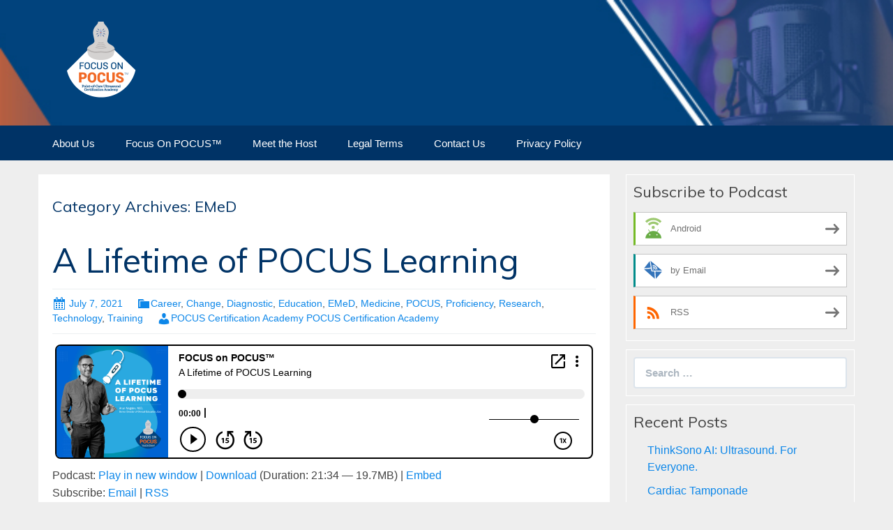

--- FILE ---
content_type: text/html; charset=UTF-8
request_url: https://pocus.blubrry.net/category/emed/
body_size: 12821
content:
<!DOCTYPE html>
<!--[if IE 7]>
<html class="ie ie7" lang="en-US">
<![endif]-->
<!--[if IE 8]>
<html class="ie ie8" lang="en-US">
<![endif]-->
<!--[if !(IE 7) & !(IE 8)]><!-->
<html lang="en-US">
<!--<![endif]-->
<head>
	<meta charset="UTF-8">
	<meta name="viewport" content="width=device-width">
	<title>EMeD | POCUS Certification Academy</title>
	<link rel="profile" href="http://gmpg.org/xfn/11">
	<link rel="pingback" href="https://pocus.blubrry.net/xmlrpc.php">
    	<!--[if lt IE 9]>
	<script src="https://pocus.blubrry.net/wp-content/themes/powerpress-theme/js/html5.js"></script>
	<![endif]-->
	<meta name='robots' content='max-image-preview:large' />
<link rel='dns-prefetch' href='//platform-api.sharethis.com' />
<link rel='dns-prefetch' href='//fonts.googleapis.com' />
<link rel='preconnect' href='https://fonts.gstatic.com' crossorigin />
<style id='wp-img-auto-sizes-contain-inline-css' type='text/css'>
img:is([sizes=auto i],[sizes^="auto," i]){contain-intrinsic-size:3000px 1500px}
/*# sourceURL=wp-img-auto-sizes-contain-inline-css */
</style>
<style id='wp-emoji-styles-inline-css' type='text/css'>

	img.wp-smiley, img.emoji {
		display: inline !important;
		border: none !important;
		box-shadow: none !important;
		height: 1em !important;
		width: 1em !important;
		margin: 0 0.07em !important;
		vertical-align: -0.1em !important;
		background: none !important;
		padding: 0 !important;
	}
/*# sourceURL=wp-emoji-styles-inline-css */
</style>
<link rel='stylesheet' id='wp-block-library-css' href='https://pocus.blubrry.net/wp-includes/css/dist/block-library/style.min.css?ver=6.9' type='text/css' media='all' />
<style id='global-styles-inline-css' type='text/css'>
:root{--wp--preset--aspect-ratio--square: 1;--wp--preset--aspect-ratio--4-3: 4/3;--wp--preset--aspect-ratio--3-4: 3/4;--wp--preset--aspect-ratio--3-2: 3/2;--wp--preset--aspect-ratio--2-3: 2/3;--wp--preset--aspect-ratio--16-9: 16/9;--wp--preset--aspect-ratio--9-16: 9/16;--wp--preset--color--black: #000000;--wp--preset--color--cyan-bluish-gray: #abb8c3;--wp--preset--color--white: #ffffff;--wp--preset--color--pale-pink: #f78da7;--wp--preset--color--vivid-red: #cf2e2e;--wp--preset--color--luminous-vivid-orange: #ff6900;--wp--preset--color--luminous-vivid-amber: #fcb900;--wp--preset--color--light-green-cyan: #7bdcb5;--wp--preset--color--vivid-green-cyan: #00d084;--wp--preset--color--pale-cyan-blue: #8ed1fc;--wp--preset--color--vivid-cyan-blue: #0693e3;--wp--preset--color--vivid-purple: #9b51e0;--wp--preset--gradient--vivid-cyan-blue-to-vivid-purple: linear-gradient(135deg,rgb(6,147,227) 0%,rgb(155,81,224) 100%);--wp--preset--gradient--light-green-cyan-to-vivid-green-cyan: linear-gradient(135deg,rgb(122,220,180) 0%,rgb(0,208,130) 100%);--wp--preset--gradient--luminous-vivid-amber-to-luminous-vivid-orange: linear-gradient(135deg,rgb(252,185,0) 0%,rgb(255,105,0) 100%);--wp--preset--gradient--luminous-vivid-orange-to-vivid-red: linear-gradient(135deg,rgb(255,105,0) 0%,rgb(207,46,46) 100%);--wp--preset--gradient--very-light-gray-to-cyan-bluish-gray: linear-gradient(135deg,rgb(238,238,238) 0%,rgb(169,184,195) 100%);--wp--preset--gradient--cool-to-warm-spectrum: linear-gradient(135deg,rgb(74,234,220) 0%,rgb(151,120,209) 20%,rgb(207,42,186) 40%,rgb(238,44,130) 60%,rgb(251,105,98) 80%,rgb(254,248,76) 100%);--wp--preset--gradient--blush-light-purple: linear-gradient(135deg,rgb(255,206,236) 0%,rgb(152,150,240) 100%);--wp--preset--gradient--blush-bordeaux: linear-gradient(135deg,rgb(254,205,165) 0%,rgb(254,45,45) 50%,rgb(107,0,62) 100%);--wp--preset--gradient--luminous-dusk: linear-gradient(135deg,rgb(255,203,112) 0%,rgb(199,81,192) 50%,rgb(65,88,208) 100%);--wp--preset--gradient--pale-ocean: linear-gradient(135deg,rgb(255,245,203) 0%,rgb(182,227,212) 50%,rgb(51,167,181) 100%);--wp--preset--gradient--electric-grass: linear-gradient(135deg,rgb(202,248,128) 0%,rgb(113,206,126) 100%);--wp--preset--gradient--midnight: linear-gradient(135deg,rgb(2,3,129) 0%,rgb(40,116,252) 100%);--wp--preset--font-size--small: 13px;--wp--preset--font-size--medium: 20px;--wp--preset--font-size--large: 36px;--wp--preset--font-size--x-large: 42px;--wp--preset--spacing--20: 0.44rem;--wp--preset--spacing--30: 0.67rem;--wp--preset--spacing--40: 1rem;--wp--preset--spacing--50: 1.5rem;--wp--preset--spacing--60: 2.25rem;--wp--preset--spacing--70: 3.38rem;--wp--preset--spacing--80: 5.06rem;--wp--preset--shadow--natural: 6px 6px 9px rgba(0, 0, 0, 0.2);--wp--preset--shadow--deep: 12px 12px 50px rgba(0, 0, 0, 0.4);--wp--preset--shadow--sharp: 6px 6px 0px rgba(0, 0, 0, 0.2);--wp--preset--shadow--outlined: 6px 6px 0px -3px rgb(255, 255, 255), 6px 6px rgb(0, 0, 0);--wp--preset--shadow--crisp: 6px 6px 0px rgb(0, 0, 0);}:where(.is-layout-flex){gap: 0.5em;}:where(.is-layout-grid){gap: 0.5em;}body .is-layout-flex{display: flex;}.is-layout-flex{flex-wrap: wrap;align-items: center;}.is-layout-flex > :is(*, div){margin: 0;}body .is-layout-grid{display: grid;}.is-layout-grid > :is(*, div){margin: 0;}:where(.wp-block-columns.is-layout-flex){gap: 2em;}:where(.wp-block-columns.is-layout-grid){gap: 2em;}:where(.wp-block-post-template.is-layout-flex){gap: 1.25em;}:where(.wp-block-post-template.is-layout-grid){gap: 1.25em;}.has-black-color{color: var(--wp--preset--color--black) !important;}.has-cyan-bluish-gray-color{color: var(--wp--preset--color--cyan-bluish-gray) !important;}.has-white-color{color: var(--wp--preset--color--white) !important;}.has-pale-pink-color{color: var(--wp--preset--color--pale-pink) !important;}.has-vivid-red-color{color: var(--wp--preset--color--vivid-red) !important;}.has-luminous-vivid-orange-color{color: var(--wp--preset--color--luminous-vivid-orange) !important;}.has-luminous-vivid-amber-color{color: var(--wp--preset--color--luminous-vivid-amber) !important;}.has-light-green-cyan-color{color: var(--wp--preset--color--light-green-cyan) !important;}.has-vivid-green-cyan-color{color: var(--wp--preset--color--vivid-green-cyan) !important;}.has-pale-cyan-blue-color{color: var(--wp--preset--color--pale-cyan-blue) !important;}.has-vivid-cyan-blue-color{color: var(--wp--preset--color--vivid-cyan-blue) !important;}.has-vivid-purple-color{color: var(--wp--preset--color--vivid-purple) !important;}.has-black-background-color{background-color: var(--wp--preset--color--black) !important;}.has-cyan-bluish-gray-background-color{background-color: var(--wp--preset--color--cyan-bluish-gray) !important;}.has-white-background-color{background-color: var(--wp--preset--color--white) !important;}.has-pale-pink-background-color{background-color: var(--wp--preset--color--pale-pink) !important;}.has-vivid-red-background-color{background-color: var(--wp--preset--color--vivid-red) !important;}.has-luminous-vivid-orange-background-color{background-color: var(--wp--preset--color--luminous-vivid-orange) !important;}.has-luminous-vivid-amber-background-color{background-color: var(--wp--preset--color--luminous-vivid-amber) !important;}.has-light-green-cyan-background-color{background-color: var(--wp--preset--color--light-green-cyan) !important;}.has-vivid-green-cyan-background-color{background-color: var(--wp--preset--color--vivid-green-cyan) !important;}.has-pale-cyan-blue-background-color{background-color: var(--wp--preset--color--pale-cyan-blue) !important;}.has-vivid-cyan-blue-background-color{background-color: var(--wp--preset--color--vivid-cyan-blue) !important;}.has-vivid-purple-background-color{background-color: var(--wp--preset--color--vivid-purple) !important;}.has-black-border-color{border-color: var(--wp--preset--color--black) !important;}.has-cyan-bluish-gray-border-color{border-color: var(--wp--preset--color--cyan-bluish-gray) !important;}.has-white-border-color{border-color: var(--wp--preset--color--white) !important;}.has-pale-pink-border-color{border-color: var(--wp--preset--color--pale-pink) !important;}.has-vivid-red-border-color{border-color: var(--wp--preset--color--vivid-red) !important;}.has-luminous-vivid-orange-border-color{border-color: var(--wp--preset--color--luminous-vivid-orange) !important;}.has-luminous-vivid-amber-border-color{border-color: var(--wp--preset--color--luminous-vivid-amber) !important;}.has-light-green-cyan-border-color{border-color: var(--wp--preset--color--light-green-cyan) !important;}.has-vivid-green-cyan-border-color{border-color: var(--wp--preset--color--vivid-green-cyan) !important;}.has-pale-cyan-blue-border-color{border-color: var(--wp--preset--color--pale-cyan-blue) !important;}.has-vivid-cyan-blue-border-color{border-color: var(--wp--preset--color--vivid-cyan-blue) !important;}.has-vivid-purple-border-color{border-color: var(--wp--preset--color--vivid-purple) !important;}.has-vivid-cyan-blue-to-vivid-purple-gradient-background{background: var(--wp--preset--gradient--vivid-cyan-blue-to-vivid-purple) !important;}.has-light-green-cyan-to-vivid-green-cyan-gradient-background{background: var(--wp--preset--gradient--light-green-cyan-to-vivid-green-cyan) !important;}.has-luminous-vivid-amber-to-luminous-vivid-orange-gradient-background{background: var(--wp--preset--gradient--luminous-vivid-amber-to-luminous-vivid-orange) !important;}.has-luminous-vivid-orange-to-vivid-red-gradient-background{background: var(--wp--preset--gradient--luminous-vivid-orange-to-vivid-red) !important;}.has-very-light-gray-to-cyan-bluish-gray-gradient-background{background: var(--wp--preset--gradient--very-light-gray-to-cyan-bluish-gray) !important;}.has-cool-to-warm-spectrum-gradient-background{background: var(--wp--preset--gradient--cool-to-warm-spectrum) !important;}.has-blush-light-purple-gradient-background{background: var(--wp--preset--gradient--blush-light-purple) !important;}.has-blush-bordeaux-gradient-background{background: var(--wp--preset--gradient--blush-bordeaux) !important;}.has-luminous-dusk-gradient-background{background: var(--wp--preset--gradient--luminous-dusk) !important;}.has-pale-ocean-gradient-background{background: var(--wp--preset--gradient--pale-ocean) !important;}.has-electric-grass-gradient-background{background: var(--wp--preset--gradient--electric-grass) !important;}.has-midnight-gradient-background{background: var(--wp--preset--gradient--midnight) !important;}.has-small-font-size{font-size: var(--wp--preset--font-size--small) !important;}.has-medium-font-size{font-size: var(--wp--preset--font-size--medium) !important;}.has-large-font-size{font-size: var(--wp--preset--font-size--large) !important;}.has-x-large-font-size{font-size: var(--wp--preset--font-size--x-large) !important;}
/*# sourceURL=global-styles-inline-css */
</style>

<style id='classic-theme-styles-inline-css' type='text/css'>
/*! This file is auto-generated */
.wp-block-button__link{color:#fff;background-color:#32373c;border-radius:9999px;box-shadow:none;text-decoration:none;padding:calc(.667em + 2px) calc(1.333em + 2px);font-size:1.125em}.wp-block-file__button{background:#32373c;color:#fff;text-decoration:none}
/*# sourceURL=/wp-includes/css/classic-themes.min.css */
</style>
<link rel='stylesheet' id='bootstrap-style-css' href='https://pocus.blubrry.net/wp-content/themes/powerpress-theme/css/bootswatch/bootstrap.min.css?ver=3.3.4' type='text/css' media='all' />
<link rel='stylesheet' id='blubrry-style-css' href='https://pocus.blubrry.net/wp-content/themes/powerpress-theme/css/bootswatch/blubrry-bootstrap.min.css?ver=3.3.6' type='text/css' media='all' />
<link rel='stylesheet' id='pp_theme-style-css' href='https://pocus.blubrry.net/wp-content/themes/powerpress-theme/style.css?ver=1.0' type='text/css' media='all' />
<link rel='stylesheet' id='dashicons-css' href='https://pocus.blubrry.net/wp-includes/css/dashicons.min.css?ver=6.9' type='text/css' media='all' />
<link rel="preload" as="style" href="https://fonts.googleapis.com/css?family=Muli:400&#038;display=swap&#038;ver=1538681066" /><link rel="stylesheet" href="https://fonts.googleapis.com/css?family=Muli:400&#038;display=swap&#038;ver=1538681066" media="print" onload="this.media='all'"><noscript><link rel="stylesheet" href="https://fonts.googleapis.com/css?family=Muli:400&#038;display=swap&#038;ver=1538681066" /></noscript><script type="text/javascript" src="https://pocus.blubrry.net/wp-includes/js/jquery/jquery.min.js?ver=3.7.1" id="jquery-core-js"></script>
<script type="text/javascript" src="https://pocus.blubrry.net/wp-includes/js/jquery/jquery-migrate.min.js?ver=3.4.1" id="jquery-migrate-js"></script>
<script type="text/javascript" src="//platform-api.sharethis.com/js/sharethis.js#source=googleanalytics-wordpress#product=ga&amp;property=5bbce8747283210011cb64b6" id="googleanalytics-platform-sharethis-js"></script>
<link rel="https://api.w.org/" href="https://pocus.blubrry.net/wp-json/" /><link rel="alternate" title="JSON" type="application/json" href="https://pocus.blubrry.net/wp-json/wp/v2/categories/57" /><link rel="EditURI" type="application/rsd+xml" title="RSD" href="https://pocus.blubrry.net/xmlrpc.php?rsd" />
<meta name="generator" content="WordPress 6.9" />
            <script type="text/javascript"><!--
                                function powerpress_pinw(pinw_url){window.open(pinw_url, 'PowerPressPlayer','toolbar=0,status=0,resizable=1,width=460,height=320');	return false;}
                //-->

                // tabnab protection
                window.addEventListener('load', function () {
                    // make all links have rel="noopener noreferrer"
                    document.querySelectorAll('a[target="_blank"]').forEach(link => {
                        link.setAttribute('rel', 'noopener noreferrer');
                    });
                });
            </script>
            <link rel="alternate" type="application/rss+xml" title="EMeD - POCUS Certification Academy" href="https://pocus.blubrry.net/category/emed/feed/" />
<meta name="generator" content="Redux 4.3.12" />
<style type="text/css" xmlns="http://www.w3.org/1999/html">

/*
PowerPress subscribe sidebar widget
*/
.widget-area .widget_powerpress_subscribe h2,
.widget-area .widget_powerpress_subscribe h3,
.widget-area .widget_powerpress_subscribe h4,
.widget_powerpress_subscribe h2,
.widget_powerpress_subscribe h3,
.widget_powerpress_subscribe h4 {
	margin-bottom: 0;
	padding-bottom: 0;
}
</style>
<script>
(function() {
	(function (i, s, o, g, r, a, m) {
		i['GoogleAnalyticsObject'] = r;
		i[r] = i[r] || function () {
				(i[r].q = i[r].q || []).push(arguments)
			}, i[r].l = 1 * new Date();
		a = s.createElement(o),
			m = s.getElementsByTagName(o)[0];
		a.async = 1;
		a.src = g;
		m.parentNode.insertBefore(a, m)
	})(window, document, 'script', 'https://google-analytics.com/analytics.js', 'ga');

	ga('create', 'UA-16846952-9', 'auto');
			ga('send', 'pageview');
	})();
</script>
<style id="pp_options-dynamic-css" title="dynamic-css" class="redux-options-output">.site-description{color:#ff6e00;}.navbar,.nav-menu .sub-menu,.nav-menu .children{background:#003366;}.nav-menu li a:hover,.nav-menu .current_page_item > a,.nav-menu .current_page_ancestor > a,.nav-menu .current-menu-item > a,.nav-menu .current-menu-ancestor > a,.nav-menu .sub-menu a:hover,.nav-menu .children a:hover,.nav-menu li:hover > a{background:#003366;}.nav-menu li a, .menu-toggle{color:#ffffff;}.nav-menu li a:hover,.nav-menu .current_page_item > a, .nav-menu .current_page_ancestor > a, .nav-menu .current-menu-item > a, .nav-menu .current-menu-ancestor > a,.nav-menu li:hover > a{color:#ffffff;}#main{background-color:#ffffff;}.btn-primary{background-color:#0d87e9;}.btn-primary:hover{background-color:#003366;}.btn-default{background-color:#fb8c00;}.btn-default:hover{background-color:#adda12;}.well{background:transparent;}.well, .widget .widget-title{color:#444444;}.well a{color:#0d87e9;}.site-footer{background:#003366;}.site-footer{color:#ffffff;}.footer-widgets{background:transparent;}body{background-color:#eeeeee;background-repeat:no-repeat;background-position:center center;background-size:contain;}.site-header{background-color:#343434;background-repeat:no-repeat;background-position:center center;background-image:url('https://pocus.blubrry.net/wp-content/uploads/2018/10/Blubrry_Banner_Background.jpg');background-size:cover;}a{color:#0d87e9;}a:hover{color:#0d87e9;}.well{border-top:1px solid #ffffff;border-bottom:1px solid #ffffff;border-left:1px solid #ffffff;border-right:1px solid #ffffff;}.site-footer a{color:#adda12;}.site-footer a:hover{color:#adda12;}body{font-family:Arial, Helvetica, sans-serif;font-weight:400;font-style:normal;color:#444444;font-size:16px;font-display:swap;}h1,h2,h3,h4,h5,h6{font-family:Muli,Arial, Helvetica, sans-serif;font-weight:400;font-style:normal;color:#003366;font-display:swap;}.site-title{font-family:Muli,Arial, Helvetica, sans-serif;letter-spacing:-3px;font-weight:400;font-style:normal;font-size:40px;font-display:swap;}a .site-title{color:#ffffff;}a .site-title:hover{color:#ffffff;}</style><style>#header{
margin: 0 auto;
}</style>
<link rel='stylesheet' id='powerpress_subscribe_widget_modern-css' href='https://pocus.blubrry.net/wp-content/plugins/powerpress/css/subscribe-widget.min.css?ver=11.15.10' type='text/css' media='all' />
</head>

<body class="archive category category-emed category-57 wp-theme-powerpress-theme content-sidebar">
	<div id="page" class="hfeed site">
				<header id="masthead" class="site-header" role="banner">
        	<div class="container">
                <div class="title-area header-image"><a href="https://pocus.blubrry.net/" title="POCUS Certification Academy" rel="home" ><img alt="POCUS Certification Academy" src="https://pocus.blubrry.net/wp-content/uploads/2018/10/Blubrry_HeaderLogo_360x220.png" width="180" height="110" /></a></div><!-- end .title-area -->            </div><!-- end .container -->
		</header><!-- end #masthead -->
					<div id="navbar" class="navbar">
				<nav id="site-navigation" class="navigation main-navigation" role="navigation">
					<button class="menu-toggle"><span class="dashicons dashicons-menu"></span></button>
					<a class="screen-reader-text skip-link" href="#content" title="Skip to content">Skip to content</a>
					<div id="primary-menu" class="nav-menu"><ul>
<li class="page_item page-item-7"><a href="https://pocus.blubrry.net/about-pocus-certification-academy-podcasts/">About Us</a></li>
<li class="page_item page-item-22"><a href="https://pocus.blubrry.net/better-pocus-better-care/">Focus On POCUS™</a></li>
<li class="page_item page-item-11"><a href="https://pocus.blubrry.net/meet-the-host/">Meet the Host</a></li>
<li class="page_item page-item-9"><a href="https://pocus.blubrry.net/legal-terms/">Legal Terms</a></li>
<li class="page_item page-item-13"><a href="https://pocus.blubrry.net/contact-us/">Contact Us</a></li>
<li class="page_item page-item-28"><a href="https://pocus.blubrry.net/privacy-policy-2/">Privacy Policy</a></li>
</ul></div>
				</nav><!-- end #site-navigation -->
			</div><!-- end #navbar -->
                
		<div class="container full-content">

    <div id="main" class="content-area">
        <div id="content" class="site-content" role="main">
            
                        
                        <h3>Category Archives: EMeD</h3>
        
                                
                                                                
<article id="post-740" class="post-740 post type-post status-publish format-standard hentry category-career category-change category-diagnostic category-education category-emed category-medicine category-pocus category-proficiency category-research category-technology category-training">
	<header class="entry-header">
		
				<h1 class="entry-title">
			<a href="https://pocus.blubrry.net/2021/07/07/a-lifetime-of-pocus-learning/" rel="bookmark">A Lifetime of POCUS Learning</a>
		</h1>
				<hr/>

		<div class="entry-meta">
			<span class="date"><a href="https://pocus.blubrry.net/2021/07/07/a-lifetime-of-pocus-learning/" title="Permalink to A Lifetime of POCUS Learning" rel="bookmark"><time class="entry-date" datetime="2021-07-07T20:10:23+00:00">July 7, 2021</time></a></span><span class="categories-links"><a href="https://pocus.blubrry.net/category/career/" rel="category tag">Career</a>, <a href="https://pocus.blubrry.net/category/change/" rel="category tag">Change</a>, <a href="https://pocus.blubrry.net/category/diagnostic/" rel="category tag">Diagnostic</a>, <a href="https://pocus.blubrry.net/category/education/" rel="category tag">Education</a>, <a href="https://pocus.blubrry.net/category/emed/" rel="category tag">EMeD</a>, <a href="https://pocus.blubrry.net/category/medicine/" rel="category tag">Medicine</a>, <a href="https://pocus.blubrry.net/category/pocus/" rel="category tag">POCUS</a>, <a href="https://pocus.blubrry.net/category/proficiency/" rel="category tag">Proficiency</a>, <a href="https://pocus.blubrry.net/category/research/" rel="category tag">Research</a>, <a href="https://pocus.blubrry.net/category/technology/" rel="category tag">Technology</a>, <a href="https://pocus.blubrry.net/category/training/" rel="category tag">Training</a></span><span class="author vcard"><a class="url fn n" href="https://pocus.blubrry.net" title="View all posts by POCUS Certification Academy POCUS Certification Academy" rel="author">POCUS Certification Academy POCUS Certification Academy</a></span>					</div><!-- .entry-meta -->
		<hr/>
	</header><!-- .entry-header -->






		<div class="entry-content">

		<iframe src="https://player.blubrry.com/?media_url=https%3A%2F%2Fmedia.blubrry.com%2Fpocus%2Fcontent.blubrry.com%2Fpocus%2FFocus_on_POCUS-s26e1-Arun_Nagdev_1_.mp3&amp;podcast_link=https%3A%2F%2Fpocus.blubrry.net%2F2021%2F07%2F07%2Fa-lifetime-of-pocus-learning%2F" scrolling="no" width="100%" height="165" frameborder="0" id="blubrryplayer-1" class="blubrryplayer" title="Blubrry Podcast Player"></iframe><p class="powerpress_links powerpress_links_mp3" style="margin-bottom: 1px !important;">Podcast: <a href="https://media.blubrry.com/pocus/content.blubrry.com/pocus/Focus_on_POCUS-s26e1-Arun_Nagdev_1_.mp3" class="powerpress_link_pinw" target="_blank" title="Play in new window" onclick="return powerpress_pinw('https://pocus.blubrry.net/?powerpress_pinw=740-podcast');" rel="nofollow">Play in new window</a> | <a href="https://media.blubrry.com/pocus/content.blubrry.com/pocus/Focus_on_POCUS-s26e1-Arun_Nagdev_1_.mp3" class="powerpress_link_d" title="Download" rel="nofollow" download="Focus_on_POCUS-s26e1-Arun_Nagdev_1_.mp3">Download</a> (Duration: 21:34 &#8212; 19.7MB) | <a href="#" class="powerpress_link_e" title="Embed" onclick="return powerpress_show_embed('740-podcast');" rel="nofollow">Embed</a></p><p class="powerpress_embed_box" id="powerpress_embed_740-podcast" style="display: none;"><input id="powerpress_embed_740-podcast_t" type="text" value="&lt;iframe src=&quot;https://player.blubrry.com/?media_url=https%3A%2F%2Fmedia.blubrry.com%2Fpocus%2Fcontent.blubrry.com%2Fpocus%2FFocus_on_POCUS-s26e1-Arun_Nagdev_1_.mp3&amp;podcast_link=https%3A%2F%2Fpocus.blubrry.net%2F2021%2F07%2F07%2Fa-lifetime-of-pocus-learning%2F&quot; scrolling=&quot;no&quot; width=&quot;100%&quot; height=&quot;165&quot; frameborder=&quot;0&quot; id=&quot;blubrryplayer-2&quot; class=&quot;blubrryplayer&quot; title=&quot;Blubrry Podcast Player&quot;&gt;&lt;/iframe&gt;" onclick="javascript: this.select();" onfocus="javascript: this.select();" style="width: 70%;" readOnly></p><p class="powerpress_links powerpress_subscribe_links">Subscribe: <a href="https://subscribebyemail.com/pocus.blubrry.net/feed/podcast/" class="powerpress_link_subscribe powerpress_link_subscribe_email" target="_blank" title="Subscribe by Email" rel="nofollow">Email</a> | <a href="https://pocus.blubrry.net/feed/podcast/" class="powerpress_link_subscribe powerpress_link_subscribe_rss" target="_blank" title="Subscribe via RSS" rel="nofollow">RSS</a></p><p><img fetchpriority="high" decoding="async" class="aligncenter size-full wp-image-742" src="https://pocus.blubrry.net/wp-content/uploads/2021/07/7-7_Podcast-Blubrry-CoverArt.jpg" alt="" width="768" height="384" srcset="https://pocus.blubrry.net/wp-content/uploads/2021/07/7-7_Podcast-Blubrry-CoverArt.jpg 768w, https://pocus.blubrry.net/wp-content/uploads/2021/07/7-7_Podcast-Blubrry-CoverArt-300x150.jpg 300w" sizes="(max-width: 768px) 100vw, 768px" /></p>
<p><strong>Arun Nagdev, M.D.,</strong> is Exo’s Senior Director of Clinical Education. Separate from his capacity with Exo, he also serves as the Director of Emergency Ultrasound at Highland General Hospital as well as a Clinical Associate Professor of Emergency Medicine at University of California, San Francisco (UCSF). In his previous academic position, Dr. Nagdev started the point-of-care ultrasound (POCUS) program and fellowship at Brown University. Dr. Nagdev is a highly respected international POCUS researcher and educator. He has been a thought leader throughout his career, publishing more than 90 peer-reviewed papers on various aspects of POCUS including pain management, cardiac arrest and volume resuscitation. His work led to recognition and national awards at both the American College of Emergency Medicine (ACEP) and Society for Academic Emergency Medicine (SAEM). His desire to increase clinical POCUS education for residents and medical students has garnered him numerous teaching awards at Brown University, Highland Hospital and UCSF. Over the course of his career, he has been an invited lecturer for POCUS education at numerous national emergency medicine conferences (ACEP, SAEM, AAEM, etc). He currently serves as president of the American Institute of Ultrasound in Medicine (AIUM) POCUS section and is the incoming president for ACEP Ultrasound section.</p>
<hr />
<h4 style="text-align: center;">Keep exploring point-of-care ultrasound at <a href="https://www.pocus.org/">POCUS.org</a>.</h4>
	</div><!-- .entry-content -->
	
	<footer class="entry-meta">
		
			</footer><!-- .entry-meta -->
	<hr/>
</article><!-- #post -->
                                            
<article id="post-500" class="post-500 post type-post status-publish format-standard hentry category-care category-critical-care category-diagnostic category-education category-emed category-emergency-medicine category-pocus category-proficiency">
	<header class="entry-header">
		
				<h1 class="entry-title">
			<a href="https://pocus.blubrry.net/2019/08/05/evidence-based-pocus/" rel="bookmark">Evidence Based POCUS</a>
		</h1>
				<hr/>

		<div class="entry-meta">
			<span class="date"><a href="https://pocus.blubrry.net/2019/08/05/evidence-based-pocus/" title="Permalink to Evidence Based POCUS" rel="bookmark"><time class="entry-date" datetime="2019-08-05T13:13:39+00:00">August 5, 2019</time></a></span><span class="categories-links"><a href="https://pocus.blubrry.net/category/care/" rel="category tag">Care</a>, <a href="https://pocus.blubrry.net/category/critical-care/" rel="category tag">Critical Care</a>, <a href="https://pocus.blubrry.net/category/diagnostic/" rel="category tag">Diagnostic</a>, <a href="https://pocus.blubrry.net/category/education/" rel="category tag">Education</a>, <a href="https://pocus.blubrry.net/category/emed/" rel="category tag">EMeD</a>, <a href="https://pocus.blubrry.net/category/emergency-medicine/" rel="category tag">Emergency Medicine</a>, <a href="https://pocus.blubrry.net/category/pocus/" rel="category tag">POCUS</a>, <a href="https://pocus.blubrry.net/category/proficiency/" rel="category tag">Proficiency</a></span><span class="author vcard"><a class="url fn n" href="https://pocus.blubrry.net" title="View all posts by POCUS Certification Academy POCUS Certification Academy" rel="author">POCUS Certification Academy POCUS Certification Academy</a></span>					</div><!-- .entry-meta -->
		<hr/>
	</header><!-- .entry-header -->






		<div class="entry-content">

		<iframe src="https://player.blubrry.com/?media_url=https%3A%2F%2Fmedia.blubrry.com%2Fpocus%2Fcontent.blubrry.com%2Fpocus%2FFocus_on_POCUS-s11e1_Atkinson.mp3&amp;podcast_link=https%3A%2F%2Fpocus.blubrry.net%2F2019%2F08%2F05%2Fevidence-based-pocus%2F" scrolling="no" width="100%" height="165" frameborder="0" id="blubrryplayer-3" class="blubrryplayer" title="Blubrry Podcast Player"></iframe><p class="powerpress_links powerpress_links_mp3" style="margin-bottom: 1px !important;">Podcast: <a href="https://media.blubrry.com/pocus/content.blubrry.com/pocus/Focus_on_POCUS-s11e1_Atkinson.mp3" class="powerpress_link_pinw" target="_blank" title="Play in new window" onclick="return powerpress_pinw('https://pocus.blubrry.net/?powerpress_pinw=500-podcast');" rel="nofollow">Play in new window</a> | <a href="https://media.blubrry.com/pocus/content.blubrry.com/pocus/Focus_on_POCUS-s11e1_Atkinson.mp3" class="powerpress_link_d" title="Download" rel="nofollow" download="Focus_on_POCUS-s11e1_Atkinson.mp3">Download</a> (Duration: 36:31 &#8212; ) | <a href="#" class="powerpress_link_e" title="Embed" onclick="return powerpress_show_embed('500-podcast');" rel="nofollow">Embed</a></p><p class="powerpress_embed_box" id="powerpress_embed_500-podcast" style="display: none;"><input id="powerpress_embed_500-podcast_t" type="text" value="&lt;iframe src=&quot;https://player.blubrry.com/?media_url=https%3A%2F%2Fmedia.blubrry.com%2Fpocus%2Fcontent.blubrry.com%2Fpocus%2FFocus_on_POCUS-s11e1_Atkinson.mp3&amp;podcast_link=https%3A%2F%2Fpocus.blubrry.net%2F2019%2F08%2F05%2Fevidence-based-pocus%2F&quot; scrolling=&quot;no&quot; width=&quot;100%&quot; height=&quot;165&quot; frameborder=&quot;0&quot; id=&quot;blubrryplayer-4&quot; class=&quot;blubrryplayer&quot; title=&quot;Blubrry Podcast Player&quot;&gt;&lt;/iframe&gt;" onclick="javascript: this.select();" onfocus="javascript: this.select();" style="width: 70%;" readOnly></p><p class="powerpress_links powerpress_subscribe_links">Subscribe: <a href="https://subscribebyemail.com/pocus.blubrry.net/feed/podcast/" class="powerpress_link_subscribe powerpress_link_subscribe_email" target="_blank" title="Subscribe by Email" rel="nofollow">Email</a> | <a href="https://pocus.blubrry.net/feed/podcast/" class="powerpress_link_subscribe powerpress_link_subscribe_rss" target="_blank" title="Subscribe via RSS" rel="nofollow">RSS</a></p><p><img loading="lazy" decoding="async" class="alignnone wp-image-501 size-full" src="https://pocus.blubrry.net/wp-content/uploads/2019/08/8-5_Podcast-Blubrry-CoverArt.jpg" alt="" width="768" height="384" srcset="https://pocus.blubrry.net/wp-content/uploads/2019/08/8-5_Podcast-Blubrry-CoverArt.jpg 768w, https://pocus.blubrry.net/wp-content/uploads/2019/08/8-5_Podcast-Blubrry-CoverArt-300x150.jpg 300w" sizes="auto, (max-width: 768px) 100vw, 768px" /></p>
<p>Listen as author, Dr. Paul Atkinson, discusses the use of point-of-care ultrasound in Emergency Medicine and Resuscitation.</p>
<p>Dr. Paul Atkinson is Professor in Emergency Medicine at Dalhousie University and Saint John Regional Hospital, New Brunswick, Canada. He is the current chair of the provincial Emergency Medicine research committee. Paul is also deputy editor of CJEM, Chief Medical Officer at WorkSafeNB, and is currently VP for ultrasound research for the International Federation for Emergency Medicine (IFEM). He is co-director of the Emergency Critical Care Ultrasound (ECCU) course. His international training included Royal North Shore Hospital in Sydney, Australia, and Cambridge University Hospitals in the UK. He is the principal investigator and chair of the SHoC ultrasound research network. He has over 80 peer-reviewed publications, as well as being the lead editor on two textbooks, Emergency Medicine an Illustrated Colour Text, 2010; and Point of Care Ultrasound in Emergency Medicine and Resuscitation, 2019. Awards include the inaugural “Best in Class” undergraduate teaching award from Dalhousie University in 2012, and the national Grant Innes Award for Emergency Medicine research in 2014, and the Ian Stiell Researcher of the Year Award from the Canadian Association of Emergency Physicians, 2019. Current research interests include PoCUS in critical illness, occupational stress injury, medical education, trauma systems, and prevention, as well as quality in medicine. Paul enjoys cycling and hiking in the wide-open spaces of New Brunswick.</p>
	</div><!-- .entry-content -->
	
	<footer class="entry-meta">
		
			</footer><!-- .entry-meta -->
	<hr/>
</article><!-- #post -->
                                            
<article id="post-483" class="post-483 post type-post status-publish format-standard hentry category-career category-diagnostic category-emed category-emergency-medicine category-hospitalist category-medicine category-pocus">
	<header class="entry-header">
		
				<h1 class="entry-title">
			<a href="https://pocus.blubrry.net/2019/07/01/pocus-a-great-tool-in-diagnostic-procedures/" rel="bookmark">POCUS: A Great Tool in Diagnostic Procedures</a>
		</h1>
				<hr/>

		<div class="entry-meta">
			<span class="date"><a href="https://pocus.blubrry.net/2019/07/01/pocus-a-great-tool-in-diagnostic-procedures/" title="Permalink to POCUS: A Great Tool in Diagnostic Procedures" rel="bookmark"><time class="entry-date" datetime="2019-07-01T13:39:36+00:00">July 1, 2019</time></a></span><span class="categories-links"><a href="https://pocus.blubrry.net/category/career/" rel="category tag">Career</a>, <a href="https://pocus.blubrry.net/category/diagnostic/" rel="category tag">Diagnostic</a>, <a href="https://pocus.blubrry.net/category/emed/" rel="category tag">EMeD</a>, <a href="https://pocus.blubrry.net/category/emergency-medicine/" rel="category tag">Emergency Medicine</a>, <a href="https://pocus.blubrry.net/category/hospitalist/" rel="category tag">Hospitalist</a>, <a href="https://pocus.blubrry.net/category/medicine/" rel="category tag">Medicine</a>, <a href="https://pocus.blubrry.net/category/pocus/" rel="category tag">POCUS</a></span><span class="author vcard"><a class="url fn n" href="https://pocus.blubrry.net" title="View all posts by POCUS Certification Academy POCUS Certification Academy" rel="author">POCUS Certification Academy POCUS Certification Academy</a></span>					</div><!-- .entry-meta -->
		<hr/>
	</header><!-- .entry-header -->






		<div class="entry-content">

		<iframe loading="lazy" src="https://player.blubrry.com/?media_url=https%3A%2F%2Fmedia.blubrry.com%2Fpocus%2Fcontent.blubrry.com%2Fpocus%2FFocus_on_POCUS-s9e4_Patel.mp3&amp;podcast_link=https%3A%2F%2Fpocus.blubrry.net%2F2019%2F07%2F01%2Fpocus-a-great-tool-in-diagnostic-procedures%2F" scrolling="no" width="100%" height="165" frameborder="0" id="blubrryplayer-5" class="blubrryplayer" title="Blubrry Podcast Player"></iframe><p class="powerpress_links powerpress_links_mp3" style="margin-bottom: 1px !important;">Podcast: <a href="https://media.blubrry.com/pocus/content.blubrry.com/pocus/Focus_on_POCUS-s9e4_Patel.mp3" class="powerpress_link_pinw" target="_blank" title="Play in new window" onclick="return powerpress_pinw('https://pocus.blubrry.net/?powerpress_pinw=483-podcast');" rel="nofollow">Play in new window</a> | <a href="https://media.blubrry.com/pocus/content.blubrry.com/pocus/Focus_on_POCUS-s9e4_Patel.mp3" class="powerpress_link_d" title="Download" rel="nofollow" download="Focus_on_POCUS-s9e4_Patel.mp3">Download</a> (Duration: 17:43 &#8212; 16.2MB) | <a href="#" class="powerpress_link_e" title="Embed" onclick="return powerpress_show_embed('483-podcast');" rel="nofollow">Embed</a></p><p class="powerpress_embed_box" id="powerpress_embed_483-podcast" style="display: none;"><input id="powerpress_embed_483-podcast_t" type="text" value="&lt;iframe src=&quot;https://player.blubrry.com/?media_url=https%3A%2F%2Fmedia.blubrry.com%2Fpocus%2Fcontent.blubrry.com%2Fpocus%2FFocus_on_POCUS-s9e4_Patel.mp3&amp;podcast_link=https%3A%2F%2Fpocus.blubrry.net%2F2019%2F07%2F01%2Fpocus-a-great-tool-in-diagnostic-procedures%2F&quot; scrolling=&quot;no&quot; width=&quot;100%&quot; height=&quot;165&quot; frameborder=&quot;0&quot; id=&quot;blubrryplayer-6&quot; class=&quot;blubrryplayer&quot; title=&quot;Blubrry Podcast Player&quot;&gt;&lt;/iframe&gt;" onclick="javascript: this.select();" onfocus="javascript: this.select();" style="width: 70%;" readOnly></p><p class="powerpress_links powerpress_subscribe_links">Subscribe: <a href="https://subscribebyemail.com/pocus.blubrry.net/feed/podcast/" class="powerpress_link_subscribe powerpress_link_subscribe_email" target="_blank" title="Subscribe by Email" rel="nofollow">Email</a> | <a href="https://pocus.blubrry.net/feed/podcast/" class="powerpress_link_subscribe powerpress_link_subscribe_rss" target="_blank" title="Subscribe via RSS" rel="nofollow">RSS</a></p><p><img loading="lazy" decoding="async" class="alignnone wp-image-484" src="https://pocus.blubrry.net/wp-content/uploads/2019/07/7-1_Podcast-Blubrry-CoverArt-300x150.jpg" alt="" width="1106" height="553" srcset="https://pocus.blubrry.net/wp-content/uploads/2019/07/7-1_Podcast-Blubrry-CoverArt-300x150.jpg 300w, https://pocus.blubrry.net/wp-content/uploads/2019/07/7-1_Podcast-Blubrry-CoverArt.jpg 768w" sizes="auto, (max-width: 1106px) 100vw, 1106px" /></p>
<p>Listen to Dr. Sanjay Patel, Director of Medical Procedure Services at John H. Stronger, Jr. Hospital in Cook County discuss his use of POCUS for diagnostic procedures.</p>
	</div><!-- .entry-content -->
	
	<footer class="entry-meta">
		
			</footer><!-- .entry-meta -->
	<hr/>
</article><!-- #post -->
                                            
<article id="post-346" class="post-346 post type-post status-publish format-standard hentry category-change category-emed category-emergency-medicine category-emt category-pocus">
	<header class="entry-header">
		
				<h1 class="entry-title">
			<a href="https://pocus.blubrry.net/2019/02/04/why-more-emts-should-be-using-pocus/" rel="bookmark">Why More EMTs Should be Using POCUS</a>
		</h1>
				<hr/>

		<div class="entry-meta">
			<span class="date"><a href="https://pocus.blubrry.net/2019/02/04/why-more-emts-should-be-using-pocus/" title="Permalink to Why More EMTs Should be Using POCUS" rel="bookmark"><time class="entry-date" datetime="2019-02-04T11:09:09+00:00">February 4, 2019</time></a></span><span class="categories-links"><a href="https://pocus.blubrry.net/category/change/" rel="category tag">Change</a>, <a href="https://pocus.blubrry.net/category/emed/" rel="category tag">EMeD</a>, <a href="https://pocus.blubrry.net/category/emergency-medicine/" rel="category tag">Emergency Medicine</a>, <a href="https://pocus.blubrry.net/category/emt/" rel="category tag">EMT</a>, <a href="https://pocus.blubrry.net/category/pocus/" rel="category tag">POCUS</a></span><span class="author vcard"><a class="url fn n" href="https://pocus.blubrry.net" title="View all posts by POCUS Certification Academy POCUS Certification Academy" rel="author">POCUS Certification Academy POCUS Certification Academy</a></span>					</div><!-- .entry-meta -->
		<hr/>
	</header><!-- .entry-header -->






		<div class="entry-content">

		<iframe loading="lazy" src="https://player.blubrry.com/?media_url=https%3A%2F%2Fmedia.blubrry.com%2Fpocus%2Fcontent.blubrry.com%2Fpocus%2FPeter_Bonadona-Feb_04.mp3&amp;podcast_link=https%3A%2F%2Fpocus.blubrry.net%2F2019%2F02%2F04%2Fwhy-more-emts-should-be-using-pocus%2F" scrolling="no" width="100%" height="165" frameborder="0" id="blubrryplayer-7" class="blubrryplayer" title="Blubrry Podcast Player"></iframe><p class="powerpress_links powerpress_links_mp3" style="margin-bottom: 1px !important;">Podcast: <a href="https://media.blubrry.com/pocus/content.blubrry.com/pocus/Peter_Bonadona-Feb_04.mp3" class="powerpress_link_pinw" target="_blank" title="Play in new window" onclick="return powerpress_pinw('https://pocus.blubrry.net/?powerpress_pinw=346-podcast');" rel="nofollow">Play in new window</a> | <a href="https://media.blubrry.com/pocus/content.blubrry.com/pocus/Peter_Bonadona-Feb_04.mp3" class="powerpress_link_d" title="Download" rel="nofollow" download="Peter_Bonadona-Feb_04.mp3">Download</a> (Duration: 14:57 &#8212; 13.7MB) | <a href="#" class="powerpress_link_e" title="Embed" onclick="return powerpress_show_embed('346-podcast');" rel="nofollow">Embed</a></p><p class="powerpress_embed_box" id="powerpress_embed_346-podcast" style="display: none;"><input id="powerpress_embed_346-podcast_t" type="text" value="&lt;iframe src=&quot;https://player.blubrry.com/?media_url=https%3A%2F%2Fmedia.blubrry.com%2Fpocus%2Fcontent.blubrry.com%2Fpocus%2FPeter_Bonadona-Feb_04.mp3&amp;podcast_link=https%3A%2F%2Fpocus.blubrry.net%2F2019%2F02%2F04%2Fwhy-more-emts-should-be-using-pocus%2F&quot; scrolling=&quot;no&quot; width=&quot;100%&quot; height=&quot;165&quot; frameborder=&quot;0&quot; id=&quot;blubrryplayer-8&quot; class=&quot;blubrryplayer&quot; title=&quot;Blubrry Podcast Player&quot;&gt;&lt;/iframe&gt;" onclick="javascript: this.select();" onfocus="javascript: this.select();" style="width: 70%;" readOnly></p><p class="powerpress_links powerpress_subscribe_links">Subscribe: <a href="https://subscribebyemail.com/pocus.blubrry.net/feed/podcast/" class="powerpress_link_subscribe powerpress_link_subscribe_email" target="_blank" title="Subscribe by Email" rel="nofollow">Email</a> | <a href="https://pocus.blubrry.net/feed/podcast/" class="powerpress_link_subscribe powerpress_link_subscribe_rss" target="_blank" title="Subscribe via RSS" rel="nofollow">RSS</a></p><p><img loading="lazy" decoding="async" class="alignnone wp-image-347" src="https://pocus.blubrry.net/wp-content/uploads/2019/02/2-4_Podcast-Blubrry-CoverArt-300x150.jpg" alt="" width="799" height="399" srcset="https://pocus.blubrry.net/wp-content/uploads/2019/02/2-4_Podcast-Blubrry-CoverArt-300x150.jpg 300w, https://pocus.blubrry.net/wp-content/uploads/2019/02/2-4_Podcast-Blubrry-CoverArt.jpg 768w" sizes="auto, (max-width: 799px) 100vw, 799px" /></p>
<p>Listen to <strong>Peter Bonadona, Veteran EMT,</strong> Former Director of the Monroe Community College Paramedic Program, share his views on why more EMTs should be using POCUS.</p>
	</div><!-- .entry-content -->
	
	<footer class="entry-meta">
		
			</footer><!-- .entry-meta -->
	<hr/>
</article><!-- #post -->
                                            
<article id="post-335" class="post-335 post type-post status-publish format-standard hentry category-canada category-emed category-emergency-medicine category-mcmaster category-pocus">
	<header class="entry-header">
		
				<h1 class="entry-title">
			<a href="https://pocus.blubrry.net/2019/01/28/how-pocus-is-benefiting-the-clinical-environment/" rel="bookmark">How POCUS is Benefiting the Clinical Environment</a>
		</h1>
				<hr/>

		<div class="entry-meta">
			<span class="date"><a href="https://pocus.blubrry.net/2019/01/28/how-pocus-is-benefiting-the-clinical-environment/" title="Permalink to How POCUS is Benefiting the Clinical Environment" rel="bookmark"><time class="entry-date" datetime="2019-01-28T07:41:14+00:00">January 28, 2019</time></a></span><span class="categories-links"><a href="https://pocus.blubrry.net/category/canada/" rel="category tag">Canada</a>, <a href="https://pocus.blubrry.net/category/emed/" rel="category tag">EMeD</a>, <a href="https://pocus.blubrry.net/category/emergency-medicine/" rel="category tag">Emergency Medicine</a>, <a href="https://pocus.blubrry.net/category/mcmaster/" rel="category tag">McMaster</a>, <a href="https://pocus.blubrry.net/category/pocus/" rel="category tag">POCUS</a></span><span class="author vcard"><a class="url fn n" href="https://pocus.blubrry.net" title="View all posts by POCUS Certification Academy POCUS Certification Academy" rel="author">POCUS Certification Academy POCUS Certification Academy</a></span>					</div><!-- .entry-meta -->
		<hr/>
	</header><!-- .entry-header -->






		<div class="entry-content">

		<iframe loading="lazy" src="https://player.blubrry.com/?media_url=https%3A%2F%2Fmedia.blubrry.com%2Fpocus%2Fcontent.blubrry.com%2Fpocus%2FDean-Jan_28.mp3&amp;podcast_link=https%3A%2F%2Fpocus.blubrry.net%2F2019%2F01%2F28%2Fhow-pocus-is-benefiting-the-clinical-environment%2F" scrolling="no" width="100%" height="165" frameborder="0" id="blubrryplayer-9" class="blubrryplayer" title="Blubrry Podcast Player"></iframe><p class="powerpress_links powerpress_links_mp3" style="margin-bottom: 1px !important;">Podcast: <a href="https://media.blubrry.com/pocus/content.blubrry.com/pocus/Dean-Jan_28.mp3" class="powerpress_link_pinw" target="_blank" title="Play in new window" onclick="return powerpress_pinw('https://pocus.blubrry.net/?powerpress_pinw=335-podcast');" rel="nofollow">Play in new window</a> | <a href="https://media.blubrry.com/pocus/content.blubrry.com/pocus/Dean-Jan_28.mp3" class="powerpress_link_d" title="Download" rel="nofollow" download="Dean-Jan_28.mp3">Download</a> (Duration: 14:17 &#8212; 13.1MB) | <a href="#" class="powerpress_link_e" title="Embed" onclick="return powerpress_show_embed('335-podcast');" rel="nofollow">Embed</a></p><p class="powerpress_embed_box" id="powerpress_embed_335-podcast" style="display: none;"><input id="powerpress_embed_335-podcast_t" type="text" value="&lt;iframe src=&quot;https://player.blubrry.com/?media_url=https%3A%2F%2Fmedia.blubrry.com%2Fpocus%2Fcontent.blubrry.com%2Fpocus%2FDean-Jan_28.mp3&amp;podcast_link=https%3A%2F%2Fpocus.blubrry.net%2F2019%2F01%2F28%2Fhow-pocus-is-benefiting-the-clinical-environment%2F&quot; scrolling=&quot;no&quot; width=&quot;100%&quot; height=&quot;165&quot; frameborder=&quot;0&quot; id=&quot;blubrryplayer-10&quot; class=&quot;blubrryplayer&quot; title=&quot;Blubrry Podcast Player&quot;&gt;&lt;/iframe&gt;" onclick="javascript: this.select();" onfocus="javascript: this.select();" style="width: 70%;" readOnly></p><p class="powerpress_links powerpress_subscribe_links">Subscribe: <a href="https://subscribebyemail.com/pocus.blubrry.net/feed/podcast/" class="powerpress_link_subscribe powerpress_link_subscribe_email" target="_blank" title="Subscribe by Email" rel="nofollow">Email</a> | <a href="https://pocus.blubrry.net/feed/podcast/" class="powerpress_link_subscribe powerpress_link_subscribe_rss" target="_blank" title="Subscribe via RSS" rel="nofollow">RSS</a></p><p><img loading="lazy" decoding="async" class="alignnone wp-image-336" src="https://pocus.blubrry.net/wp-content/uploads/2019/01/01-28_Podcast-Blubrry-CoverArt-300x150.jpg" alt="" width="783" height="392" srcset="https://pocus.blubrry.net/wp-content/uploads/2019/01/01-28_Podcast-Blubrry-CoverArt-300x150.jpg 300w, https://pocus.blubrry.net/wp-content/uploads/2019/01/01-28_Podcast-Blubrry-CoverArt.jpg 768w" sizes="auto, (max-width: 783px) 100vw, 783px" /></p>
<p>Listen to <strong>Dean Vlahaki, MD, MBBS, RDMS, FRCP</strong>, a member of the POCUS Assessment Committee from Hamilton, Ontario, Canada, talk about his experience with POCUS in Canada and how POCUS is benefiting the clinical environment.</p>
	</div><!-- .entry-content -->
	
	<footer class="entry-meta">
		
			</footer><!-- .entry-meta -->
	<hr/>
</article><!-- #post -->
                            
                            
                            
        </div><!-- #content -->
    </div><!-- #main -->
    
    	<div id="tertiary" class="sidebar-container" role="complementary">
		<div id="sidebar">
			<div class="widget-area">
				<aside id="powerpress_subscribe-1" class="widget widget_powerpress_subscribe well"><h3 class="widget-title">Subscribe to Podcast</h3><div class="pp-ssb-widget pp-ssb-widget-modern pp-ssb-widget-include"><a href="https://subscribeonandroid.com/pocus.blubrry.net/feed/podcast/" class="pp-ssb-btn-sq  vertical pp-ssb-android" target="_blank" title="Subscribe on Android"><span class="pp-ssb-ic"></span><span class="pp-ssb-text">Android</span></a><a href="https://subscribebyemail.com/pocus.blubrry.net/feed/podcast/" class="pp-ssb-btn-sq  vertical  pp-ssb-email" target="_blank" title="Subscribe by Email"><span class="pp-ssb-ic"></span><span class="pp-ssb-text">by Email</span></a><a href="https://pocus.blubrry.net/feed/podcast/" class="pp-ssb-btn-sq vertical pp-ssb-rss" target="_blank" title="Subscribe via RSS"><span class="pp-ssb-ic"></span><span class="pp-ssb-text">RSS</span></a></div></aside><aside id="search-2" class="widget widget_search well"><form class="search-form" role="search" method="get" id="searchform" action="https://pocus.blubrry.net/">
    <div class="form-group">
        <label class="control-label">
            <span class="screen-reader-text">Search for:</span>
            <input class="form-control search-field" type="search" title="Search for:" name="s" value="" placeholder="Search …">
        </label>
        <input class="search-submit" type="submit" id="searchsubmit" value="Search" />
    </div>
</form>

</aside>
		<aside id="recent-posts-2" class="widget widget_recent_entries well">
		<h3 class="widget-title">Recent Posts</h3>
		<ul>
											<li>
					<a href="https://pocus.blubrry.net/2023/03/27/thinksono-ai-ultrasound-for-everyone/">ThinkSono AI: Ultrasound. For Everyone.</a>
									</li>
											<li>
					<a href="https://pocus.blubrry.net/2023/02/21/cardiac-tamponade/">Cardiac Tamponade</a>
									</li>
											<li>
					<a href="https://pocus.blubrry.net/2023/01/17/point-of-care-ultrasound-in-primary-care/">Point-of-Care Ultrasound in Primary Care</a>
									</li>
											<li>
					<a href="https://pocus.blubrry.net/2022/12/20/virtual-pocus-mentorship-and-training-in-east-africa-peru-yemen/">Virtual POCUS Mentorship and Training in East Africa, Peru &#038; Yemen</a>
									</li>
											<li>
					<a href="https://pocus.blubrry.net/2022/11/18/breakthroughs-in-ultrasound-transducer-materials-and-assemblies/">Breakthroughs in Ultrasound Transducer Materials and Assemblies</a>
									</li>
					</ul>

		</aside><aside id="archives-2" class="widget widget_archive well"><h3 class="widget-title">Archives</h3>
			<ul>
					<li><a href='https://pocus.blubrry.net/2023/03/'>March 2023</a></li>
	<li><a href='https://pocus.blubrry.net/2023/02/'>February 2023</a></li>
	<li><a href='https://pocus.blubrry.net/2023/01/'>January 2023</a></li>
	<li><a href='https://pocus.blubrry.net/2022/12/'>December 2022</a></li>
	<li><a href='https://pocus.blubrry.net/2022/11/'>November 2022</a></li>
	<li><a href='https://pocus.blubrry.net/2022/10/'>October 2022</a></li>
	<li><a href='https://pocus.blubrry.net/2022/08/'>August 2022</a></li>
	<li><a href='https://pocus.blubrry.net/2022/07/'>July 2022</a></li>
	<li><a href='https://pocus.blubrry.net/2022/05/'>May 2022</a></li>
	<li><a href='https://pocus.blubrry.net/2022/04/'>April 2022</a></li>
	<li><a href='https://pocus.blubrry.net/2022/03/'>March 2022</a></li>
	<li><a href='https://pocus.blubrry.net/2022/02/'>February 2022</a></li>
	<li><a href='https://pocus.blubrry.net/2022/01/'>January 2022</a></li>
	<li><a href='https://pocus.blubrry.net/2021/12/'>December 2021</a></li>
	<li><a href='https://pocus.blubrry.net/2021/11/'>November 2021</a></li>
	<li><a href='https://pocus.blubrry.net/2021/09/'>September 2021</a></li>
	<li><a href='https://pocus.blubrry.net/2021/07/'>July 2021</a></li>
	<li><a href='https://pocus.blubrry.net/2021/05/'>May 2021</a></li>
	<li><a href='https://pocus.blubrry.net/2021/04/'>April 2021</a></li>
	<li><a href='https://pocus.blubrry.net/2021/03/'>March 2021</a></li>
	<li><a href='https://pocus.blubrry.net/2021/02/'>February 2021</a></li>
	<li><a href='https://pocus.blubrry.net/2021/01/'>January 2021</a></li>
	<li><a href='https://pocus.blubrry.net/2020/11/'>November 2020</a></li>
	<li><a href='https://pocus.blubrry.net/2020/10/'>October 2020</a></li>
	<li><a href='https://pocus.blubrry.net/2020/09/'>September 2020</a></li>
	<li><a href='https://pocus.blubrry.net/2020/08/'>August 2020</a></li>
	<li><a href='https://pocus.blubrry.net/2020/07/'>July 2020</a></li>
	<li><a href='https://pocus.blubrry.net/2020/06/'>June 2020</a></li>
	<li><a href='https://pocus.blubrry.net/2020/05/'>May 2020</a></li>
	<li><a href='https://pocus.blubrry.net/2020/03/'>March 2020</a></li>
	<li><a href='https://pocus.blubrry.net/2020/01/'>January 2020</a></li>
	<li><a href='https://pocus.blubrry.net/2019/12/'>December 2019</a></li>
	<li><a href='https://pocus.blubrry.net/2019/11/'>November 2019</a></li>
	<li><a href='https://pocus.blubrry.net/2019/09/'>September 2019</a></li>
	<li><a href='https://pocus.blubrry.net/2019/08/'>August 2019</a></li>
	<li><a href='https://pocus.blubrry.net/2019/07/'>July 2019</a></li>
	<li><a href='https://pocus.blubrry.net/2019/06/'>June 2019</a></li>
	<li><a href='https://pocus.blubrry.net/2019/05/'>May 2019</a></li>
	<li><a href='https://pocus.blubrry.net/2019/04/'>April 2019</a></li>
	<li><a href='https://pocus.blubrry.net/2019/03/'>March 2019</a></li>
	<li><a href='https://pocus.blubrry.net/2019/02/'>February 2019</a></li>
	<li><a href='https://pocus.blubrry.net/2019/01/'>January 2019</a></li>
	<li><a href='https://pocus.blubrry.net/2018/12/'>December 2018</a></li>
	<li><a href='https://pocus.blubrry.net/2018/11/'>November 2018</a></li>
	<li><a href='https://pocus.blubrry.net/2018/10/'>October 2018</a></li>
	<li><a href='https://pocus.blubrry.net/2018/09/'>September 2018</a></li>
			</ul>

			</aside><aside id="categories-2" class="widget widget_categories well"><h3 class="widget-title">Categories</h3>
			<ul>
					<li class="cat-item cat-item-72"><a href="https://pocus.blubrry.net/category/africa/">Africa</a>
</li>
	<li class="cat-item cat-item-85"><a href="https://pocus.blubrry.net/category/ai/">AI</a>
</li>
	<li class="cat-item cat-item-84"><a href="https://pocus.blubrry.net/category/artificial-intelligence/">Artificial Intelligence</a>
</li>
	<li class="cat-item cat-item-86"><a href="https://pocus.blubrry.net/category/athletic-trainer/">Athletic Trainer</a>
</li>
	<li class="cat-item cat-item-76"><a href="https://pocus.blubrry.net/category/australia/">Australia</a>
</li>
	<li class="cat-item cat-item-46"><a href="https://pocus.blubrry.net/category/brazil/">Brazil</a>
</li>
	<li class="cat-item cat-item-59"><a href="https://pocus.blubrry.net/category/canada/">Canada</a>
</li>
	<li class="cat-item cat-item-98"><a href="https://pocus.blubrry.net/category/cardiac/">Cardiac</a>
</li>
	<li class="cat-item cat-item-44"><a href="https://pocus.blubrry.net/category/care/">Care</a>
</li>
	<li class="cat-item cat-item-70"><a href="https://pocus.blubrry.net/category/career/">Career</a>
</li>
	<li class="cat-item cat-item-35"><a href="https://pocus.blubrry.net/category/change/">Change</a>
</li>
	<li class="cat-item cat-item-30"><a href="https://pocus.blubrry.net/category/confidence/">Confidence</a>
</li>
	<li class="cat-item cat-item-68"><a href="https://pocus.blubrry.net/category/critical-care/">Critical Care</a>
</li>
	<li class="cat-item cat-item-81"><a href="https://pocus.blubrry.net/category/diagnostic/">Diagnostic</a>
</li>
	<li class="cat-item cat-item-27"><a href="https://pocus.blubrry.net/category/education/">Education</a>
</li>
	<li class="cat-item cat-item-57 current-cat"><a aria-current="page" href="https://pocus.blubrry.net/category/emed/">EMeD</a>
</li>
	<li class="cat-item cat-item-58"><a href="https://pocus.blubrry.net/category/emergency-medicine/">Emergency Medicine</a>
</li>
	<li class="cat-item cat-item-64"><a href="https://pocus.blubrry.net/category/emt/">EMT</a>
</li>
	<li class="cat-item cat-item-62"><a href="https://pocus.blubrry.net/category/engineering/">Engineering</a>
</li>
	<li class="cat-item cat-item-87"><a href="https://pocus.blubrry.net/category/environment/">Environment</a>
</li>
	<li class="cat-item cat-item-34"><a href="https://pocus.blubrry.net/category/family-medicine/">Family Medicine</a>
</li>
	<li class="cat-item cat-item-66"><a href="https://pocus.blubrry.net/category/founding-father/">Founding Father</a>
</li>
	<li class="cat-item cat-item-65"><a href="https://pocus.blubrry.net/category/france/">France</a>
</li>
	<li class="cat-item cat-item-56"><a href="https://pocus.blubrry.net/category/future/">Future</a>
</li>
	<li class="cat-item cat-item-47"><a href="https://pocus.blubrry.net/category/global/">Global</a>
</li>
	<li class="cat-item cat-item-41"><a href="https://pocus.blubrry.net/category/haiti/">Haiti</a>
</li>
	<li class="cat-item cat-item-82"><a href="https://pocus.blubrry.net/category/hospitalist/">Hospitalist</a>
</li>
	<li class="cat-item cat-item-92"><a href="https://pocus.blubrry.net/category/internal-medicine/">Internal Medicine</a>
</li>
	<li class="cat-item cat-item-60"><a href="https://pocus.blubrry.net/category/mcmaster/">McMaster</a>
</li>
	<li class="cat-item cat-item-63"><a href="https://pocus.blubrry.net/category/medicine/">Medicine</a>
</li>
	<li class="cat-item cat-item-38"><a href="https://pocus.blubrry.net/category/midwives/">Midwives</a>
</li>
	<li class="cat-item cat-item-83"><a href="https://pocus.blubrry.net/category/millennials/">Millennials</a>
</li>
	<li class="cat-item cat-item-42"><a href="https://pocus.blubrry.net/category/mission/">Mission</a>
</li>
	<li class="cat-item cat-item-32"><a href="https://pocus.blubrry.net/category/missionpocus/">MissionPOCUS</a>
</li>
	<li class="cat-item cat-item-74"><a href="https://pocus.blubrry.net/category/mortality-rate/">Mortality Rate</a>
</li>
	<li class="cat-item cat-item-8"><a href="https://pocus.blubrry.net/category/msk/">MSK</a>
</li>
	<li class="cat-item cat-item-79"><a href="https://pocus.blubrry.net/category/netherlands/">Netherlands</a>
</li>
	<li class="cat-item cat-item-61"><a href="https://pocus.blubrry.net/category/nigeria/">Nigeria</a>
</li>
	<li class="cat-item cat-item-93"><a href="https://pocus.blubrry.net/category/nursing/">Nursing</a>
</li>
	<li class="cat-item cat-item-40"><a href="https://pocus.blubrry.net/category/obstetrics/">Obstetrics</a>
</li>
	<li class="cat-item cat-item-96"><a href="https://pocus.blubrry.net/category/outpatient/">Outpatient</a>
</li>
	<li class="cat-item cat-item-28"><a href="https://pocus.blubrry.net/category/pa/">PA</a>
</li>
	<li class="cat-item cat-item-26"><a href="https://pocus.blubrry.net/category/paradigm/">Paradigm</a>
</li>
	<li class="cat-item cat-item-45"><a href="https://pocus.blubrry.net/category/patients/">Patients</a>
</li>
	<li class="cat-item cat-item-29"><a href="https://pocus.blubrry.net/category/physician-assistant/">Physician Assistant</a>
</li>
	<li class="cat-item cat-item-80"><a href="https://pocus.blubrry.net/category/physiotherapy/">Physiotherapy</a>
</li>
	<li class="cat-item cat-item-14"><a href="https://pocus.blubrry.net/category/pocus/">POCUS</a>
</li>
	<li class="cat-item cat-item-37"><a href="https://pocus.blubrry.net/category/primary-care/">Primary Care</a>
</li>
	<li class="cat-item cat-item-31"><a href="https://pocus.blubrry.net/category/proficiency/">Proficiency</a>
</li>
	<li class="cat-item cat-item-18"><a href="https://pocus.blubrry.net/category/pt/">PT</a>
</li>
	<li class="cat-item cat-item-95"><a href="https://pocus.blubrry.net/category/medicine/regenerative-medicine/">Regenerative Medicine</a>
</li>
	<li class="cat-item cat-item-94"><a href="https://pocus.blubrry.net/category/research/">Research</a>
</li>
	<li class="cat-item cat-item-16"><a href="https://pocus.blubrry.net/category/roi/">ROI</a>
</li>
	<li class="cat-item cat-item-39"><a href="https://pocus.blubrry.net/category/rural/">Rural</a>
</li>
	<li class="cat-item cat-item-71"><a href="https://pocus.blubrry.net/category/serbia/">Serbia</a>
</li>
	<li class="cat-item cat-item-75"><a href="https://pocus.blubrry.net/category/simulation/">Simulation</a>
</li>
	<li class="cat-item cat-item-54"><a href="https://pocus.blubrry.net/category/sonographer/">Sonographer</a>
</li>
	<li class="cat-item cat-item-67"><a href="https://pocus.blubrry.net/category/special-edition/">Special Edition</a>
</li>
	<li class="cat-item cat-item-48"><a href="https://pocus.blubrry.net/category/surgeon/">Surgeon</a>
</li>
	<li class="cat-item cat-item-25"><a href="https://pocus.blubrry.net/category/surgery/">Surgery</a>
</li>
	<li class="cat-item cat-item-55"><a href="https://pocus.blubrry.net/category/technology/">Technology</a>
</li>
	<li class="cat-item cat-item-91"><a href="https://pocus.blubrry.net/category/telehealth/">Telehealth</a>
</li>
	<li class="cat-item cat-item-43"><a href="https://pocus.blubrry.net/category/training/">Training</a>
</li>
	<li class="cat-item cat-item-78"><a href="https://pocus.blubrry.net/category/uk/">UK</a>
</li>
	<li class="cat-item cat-item-1"><a href="https://pocus.blubrry.net/category/uncategorized/">Uncategorized</a>
</li>
	<li class="cat-item cat-item-24"><a href="https://pocus.blubrry.net/category/vascular/">Vascular</a>
</li>
	<li class="cat-item cat-item-33"><a href="https://pocus.blubrry.net/category/volunteer/">Volunteer</a>
</li>
	<li class="cat-item cat-item-69"><a href="https://pocus.blubrry.net/category/women/">Women</a>
</li>
	<li class="cat-item cat-item-73"><a href="https://pocus.blubrry.net/category/womens-health/">Women&#039;s Health</a>
</li>
	<li class="cat-item cat-item-77"><a href="https://pocus.blubrry.net/category/zedu-ultrasound-training-solutions/">Zedu Ultrasound Training Solutions</a>
</li>
			</ul>

			</aside>			</div><!-- .widget-area -->
		</div><!-- #sidebar -->
	</div><!-- #tertiary -->

			
		</div><!-- end .container -->
	
		        
		<footer id="colophon" class="site-footer" role="contentinfo">
			<div class="site-info">
								<p style="text-align: center;">Powered by <a href="http://www.blubrry.com/sites/" title="Managed WordPress Hosting for your audio and video website" target="_blank">PowerPress Sites</a>.</p>
			</div><!-- .site-info -->
		</footer><!-- #colophon -->
	</div><!-- #page -->

	<script type="speculationrules">
{"prefetch":[{"source":"document","where":{"and":[{"href_matches":"/*"},{"not":{"href_matches":["/wp-*.php","/wp-admin/*","/wp-content/uploads/*","/wp-content/*","/wp-content/plugins/*","/wp-content/themes/powerpress-theme/*","/*\\?(.+)"]}},{"not":{"selector_matches":"a[rel~=\"nofollow\"]"}},{"not":{"selector_matches":".no-prefetch, .no-prefetch a"}}]},"eagerness":"conservative"}]}
</script>
<script type="text/javascript" src="https://pocus.blubrry.net/wp-content/themes/powerpress-theme/js/functions.js?ver=20150330" id="pp_theme-script-js"></script>
<script type="text/javascript" src="https://pocus.blubrry.net/wp-content/mu-plugins/powerpress-hosting/js/script.js?ver=6.9" id="widgets-js"></script>
<script type="text/javascript" src="https://pocus.blubrry.net/wp-content/plugins/powerpress/player.min.js?ver=6.9" id="powerpress-player-js"></script>
<script id="wp-emoji-settings" type="application/json">
{"baseUrl":"https://s.w.org/images/core/emoji/17.0.2/72x72/","ext":".png","svgUrl":"https://s.w.org/images/core/emoji/17.0.2/svg/","svgExt":".svg","source":{"concatemoji":"https://pocus.blubrry.net/wp-includes/js/wp-emoji-release.min.js?ver=6.9"}}
</script>
<script type="module">
/* <![CDATA[ */
/*! This file is auto-generated */
const a=JSON.parse(document.getElementById("wp-emoji-settings").textContent),o=(window._wpemojiSettings=a,"wpEmojiSettingsSupports"),s=["flag","emoji"];function i(e){try{var t={supportTests:e,timestamp:(new Date).valueOf()};sessionStorage.setItem(o,JSON.stringify(t))}catch(e){}}function c(e,t,n){e.clearRect(0,0,e.canvas.width,e.canvas.height),e.fillText(t,0,0);t=new Uint32Array(e.getImageData(0,0,e.canvas.width,e.canvas.height).data);e.clearRect(0,0,e.canvas.width,e.canvas.height),e.fillText(n,0,0);const a=new Uint32Array(e.getImageData(0,0,e.canvas.width,e.canvas.height).data);return t.every((e,t)=>e===a[t])}function p(e,t){e.clearRect(0,0,e.canvas.width,e.canvas.height),e.fillText(t,0,0);var n=e.getImageData(16,16,1,1);for(let e=0;e<n.data.length;e++)if(0!==n.data[e])return!1;return!0}function u(e,t,n,a){switch(t){case"flag":return n(e,"\ud83c\udff3\ufe0f\u200d\u26a7\ufe0f","\ud83c\udff3\ufe0f\u200b\u26a7\ufe0f")?!1:!n(e,"\ud83c\udde8\ud83c\uddf6","\ud83c\udde8\u200b\ud83c\uddf6")&&!n(e,"\ud83c\udff4\udb40\udc67\udb40\udc62\udb40\udc65\udb40\udc6e\udb40\udc67\udb40\udc7f","\ud83c\udff4\u200b\udb40\udc67\u200b\udb40\udc62\u200b\udb40\udc65\u200b\udb40\udc6e\u200b\udb40\udc67\u200b\udb40\udc7f");case"emoji":return!a(e,"\ud83e\u1fac8")}return!1}function f(e,t,n,a){let r;const o=(r="undefined"!=typeof WorkerGlobalScope&&self instanceof WorkerGlobalScope?new OffscreenCanvas(300,150):document.createElement("canvas")).getContext("2d",{willReadFrequently:!0}),s=(o.textBaseline="top",o.font="600 32px Arial",{});return e.forEach(e=>{s[e]=t(o,e,n,a)}),s}function r(e){var t=document.createElement("script");t.src=e,t.defer=!0,document.head.appendChild(t)}a.supports={everything:!0,everythingExceptFlag:!0},new Promise(t=>{let n=function(){try{var e=JSON.parse(sessionStorage.getItem(o));if("object"==typeof e&&"number"==typeof e.timestamp&&(new Date).valueOf()<e.timestamp+604800&&"object"==typeof e.supportTests)return e.supportTests}catch(e){}return null}();if(!n){if("undefined"!=typeof Worker&&"undefined"!=typeof OffscreenCanvas&&"undefined"!=typeof URL&&URL.createObjectURL&&"undefined"!=typeof Blob)try{var e="postMessage("+f.toString()+"("+[JSON.stringify(s),u.toString(),c.toString(),p.toString()].join(",")+"));",a=new Blob([e],{type:"text/javascript"});const r=new Worker(URL.createObjectURL(a),{name:"wpTestEmojiSupports"});return void(r.onmessage=e=>{i(n=e.data),r.terminate(),t(n)})}catch(e){}i(n=f(s,u,c,p))}t(n)}).then(e=>{for(const n in e)a.supports[n]=e[n],a.supports.everything=a.supports.everything&&a.supports[n],"flag"!==n&&(a.supports.everythingExceptFlag=a.supports.everythingExceptFlag&&a.supports[n]);var t;a.supports.everythingExceptFlag=a.supports.everythingExceptFlag&&!a.supports.flag,a.supports.everything||((t=a.source||{}).concatemoji?r(t.concatemoji):t.wpemoji&&t.twemoji&&(r(t.twemoji),r(t.wpemoji)))});
//# sourceURL=https://pocus.blubrry.net/wp-includes/js/wp-emoji-loader.min.js
/* ]]> */
</script>
</body>
</html>